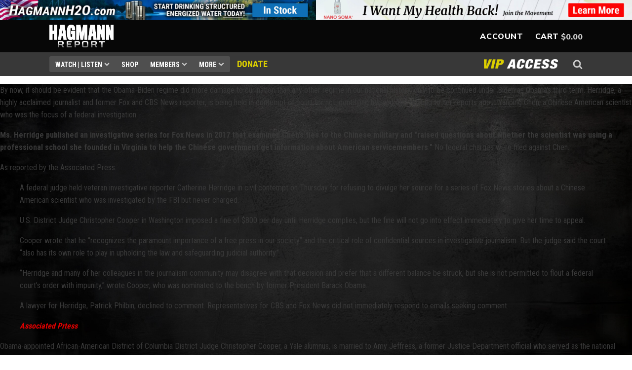

--- FILE ---
content_type: text/css
request_url: https://www.hagmannpi.com/wp-content/uploads/2024/12/csshero-static-style-twenty-twenty-three.css?ver=32
body_size: 693
content:
tbody .coupon > .button {
  top: auto;
  align-items: center;
}
.ct-section-inner-wrap > #-woo-my-account-3-29 p {
  background-color: rgba(0, 0, 0, 0);
  color: #3d3c37;
}
#section-2-29 .woocommerce-MyAccount-content {
  border-radius: 3px 3px 3px 3px;
  border-width: 0;
  border-style: none;
}
#-woo-my-account-3-29 .woocommerce-MyAccount-navigation-link--dashboard {
  padding-top: 7px;
}
#-woo-my-account-3-29 strong {
  color: #ffffff;
}
#-woo-my-account-3-29 p > a {
  color: #dace00;
  font-weight: 900;
}
#-woo-my-account-3-29 .woocommerce-MyAccount-navigation-link--back-to-memberships {
  padding-top: 7px;
}
.woocommerce .woocommerce-message .button {
  border-color: #3d3c37;
  color: #3d3c37;
}
body #bbpress-forums {
  padding-top: 30px;
  padding-right: 12px;
  padding-bottom: 30px;
  padding-left: 12px;
  background-color: #f7f7f7;
}
body #bbpress-forums .bbp-template-notice {
  background-color: #dace00;
}
body #bbpress-forums .bbp-form {
  background-color: #f7f7f7;
}
body #bbpress-forums div.bbp-the-content-wrapper textarea.bbp-the-content {
  background-color: #ffffff;
  border-radius: 3px 3px 3px 3px;
  border-style: solid;
}
body #bbpress-forums #subscription-toggle a {
  background-color: #3d3c37;
  color: #3d3c37;
  font-size: 14px;
  border-radius: 9px 9px 9px 9px;
  text-transform: uppercase;
}
body #bbpress-forums .bbp-breadcrumb p a {
  color: #3d3c37;
}
body #bbpress-forums .bbp-submit-wrapper button {
  color: #dace00;
  background-color: #3d3c37;
  font-size: 16px;
  line-height: 24px;
  text-transform: uppercase;
  font-weight: 700;
  padding-top: 6px;
  padding-right: 9px;
  padding-bottom: 4px;
  padding-left: 10px;
  border-radius: 9px 9px 9px 9px;
  display: block;
  border-style: none;
}
#inner_content-27-8 > #bbpress-forums .bbp-forum-description {
  font-size: 12px;
}
body #bbpress-forums .bbp-form legend {
  font-size: 14px;
  font-weight: 700;
}
body #bbpress-forums fieldset.bbp-form label {
  font-size: 14px;
  font-weight: 700;
}
body > #inner_content-27-8 .bsp-center > .bsp_button1 {
  border-radius: 9px 9px 9px 9px;
  text-transform: uppercase;
}
body #bbpress-forums #bbp-user-wrapper #bbp-user-navigation li.current a {
  color: #3d3c37;
  background-color: #dace00;
  border-radius: 3px 3px 3px 3px;
}
body #bbpress-forums #bbp-user-wrapper #bbp-user-navigation li a {
  color: #3d3c37;
}
#div_block-68-1674 > #_login_form-70-1674 > #loginform #wp-submit {
  background-color: #dace00;
  color: #3d3c37;
  border-radius: 3px 3px 3px 3px;
}
#div_block-68-1674 > #_login_form-70-1674 .login-username > label {
  font-weight: 600;
}
#div_block-68-1674 > #_login_form-70-1674 .login-password > label {
  font-weight: 600;
}
#div_block-68-1674 > #_login_form-70-1674 > #loginform #user_pass {
  border-radius: 3px 3px 3px 3px;
  border-style: none;
}
#div_block-68-1674 > #_login_form-70-1674 > #loginform #user_login {
  border-radius: 3px 3px 3px 3px;
  border-style: none;
}
body > #inner_content-27-8 > #section-6-28 #headline-7-28 {
  color: #ffffff;
}
#-woo-checkout-5-28 svg {
  color: #3d3c37;
  background-color: #3d3c37;
}
.woocommerce form.checkout h3 {
  color: #ffffff;
}
#order_review > #payment .wc_payment_method > label {
  color: #ffffff;
}
.wc_payment_methods #stripe-payment-data > p {
  color: #ffffff;
}
.payment_box > #stripe-payment-data .form-row-wide > label {
  color: #ffffff;
}
.payment_box > #stripe-payment-data .form-row-first > label {
  color: #ffffff;
}
.payment_box > #stripe-payment-data .woocommerce-SavedPaymentMethods-saveNew > label {
  color: #000000;
}
#payment > .form-row p {
  color: #7b7b7b;
}
#-woo-cart-3-27 svg {
  background-color: #000000;
}
body > #inner_content-27-8 > #section-4-27 #headline-5-27 {
  color: #ffffff;
}
body > #inner_content-27-8 > #section-4-29 #headline-5-29 {
  color: #ffffff;
}
.woocommerce .woocommerce-MyAccount-navigation-link--orders > a {
  color: #ffffff;
}
.woocommerce .woocommerce-MyAccount-navigation-link--subscriptions > a {
  color: #ffffff;
}
.woocommerce {
  background-color: #ffffff;
  padding-top: 12px;
  padding-bottom: 12px;
  padding-right: 12px;
  padding-left: 12px;
  border-radius: 6px 6px 6px 6px;
}
body {
  padding-top: 0px;
  padding-bottom: 0px;
  padding-left: 0px;
  padding-right: 0px;
}
@media screen and (max-width: 375px) {
  body #bbpress-forums {
    padding-right: 12px;
    padding-left: 12px;
  }
}


--- FILE ---
content_type: text/css
request_url: https://www.hagmannpi.com/wp-content/uploads/oxygen/css/231.css?cache=1767771191&ver=6.9
body_size: 13
content:
#div_block-185-8{display:flex;align-self:flex-end;margin-right:30px}#headline-190-8{font-size:16px;color:#383838;margin-bottom:10px}#fancy_icon-183-8{color:#383838}#fancy_icon-183-8>svg{width:30px;height:30px}#_search_form-181-8{display:flex;flex-direction:row;justify-content:center;align-self:center;margin-bottom:30px}#_search_form-181-8 input,#_search_form-181-8 textarea{border-color:#383838;color:#383838;border-radius:3px}#_search_form-181-8 input[type=submit]{background-color:#383838;color:#ffffff}#modal-180-8{width:100%;background-color:#dbce00;flex-direction:column;display:flex;text-align:justify;align-items:center;modal-position:top;backdrop-color:rgba(0,0,0,0);padding-top:30px;padding-bottom:30px}